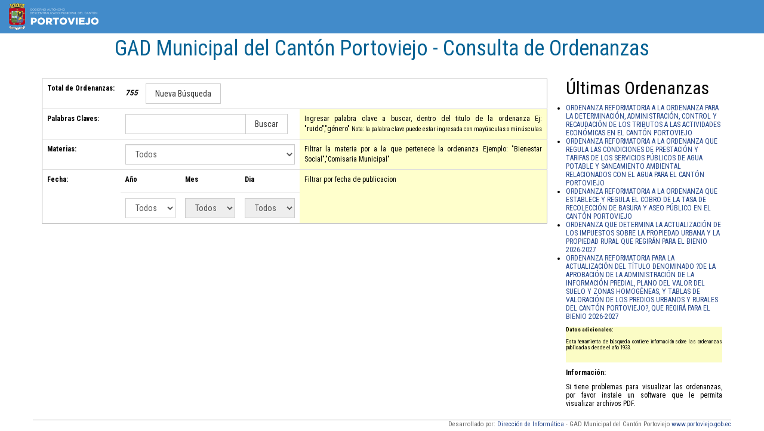

--- FILE ---
content_type: text/html;charset=ISO-8859-1
request_url: http://ordenanzas.portoviejo.gob.ec:9090/ordenanzas/
body_size: 28091
content:




<!DOCTYPE HTML PUBLIC "-//W3C//DTD HTML 4.01 Transitional//EN"
"http://www.w3.org/TR/html4/loose.dtd">
<html>
<head>
<meta http-equiv="Content-Type" content="text/html; charset=utf-8" />
<meta http-equiv="X-UA-Compatible" content="IE=edge"/>
<meta name="viewport" content="width=device-width, initial-scale=1" />
<meta name="description" content="GAD Municipal del Cantón Portoviejo - Servicios a la Comunidad"/>
<meta name="author" content="Dirección de Informática"/>
<meta http-equiv="content-type" content="text/html; charset=utf-8" />
<meta http-equiv="pragma" content="no-cache"/>
<title>Consulta de Ordenanzas - GAD Municipal del Cantón Portoviejo</title>
<link href='https://fonts.googleapis.com/css?family=Roboto:400,500,500italic,400italic,700,700italic%7CRoboto+Condensed:400,700%7CRoboto+Slab' rel='stylesheet' type='text/css' />
<link rel="stylesheet" type="text/css" href="css/style.css" media="screen" />
<link rel="icon" href="favicon.ico" type="image/x-icon">
<link rel="shortcut icon" href="favicon.ico" type="image/x-icon">
<link href="css/bootstrap.min.css" rel="stylesheet" />
<link rel="stylesheet" type="text/css" href="css/default.css" />
<script type="text/javascript" src="resources/jquery_1.2.6/jquery-1.2.6.js"></script>
<script type="text/javascript" src="resources/ordenanzas.js"></script>
<script type="text/javascript" src="resources/tootip.js"></script>
<!-- Just for debugging purposes. Don't actually copy these 2 lines! -->
<!--[if lt IE 9]><script src="js/ie8-responsive-file-warning.js"></script><![endif]-->
<script type="text/javascript" src="resources/ie-emulation-modes-warning.js"></script>
</head>
<body>
<div class="navbar navbar-inverse navbar-fixed-top">
		<div class="container-fluid">
            <div class="">
			    <img src="images/logo.png" alt="GAD Portoviejo" width="150"/>
			</div>
		    <div id="navbar" class="navbar-collapse collapse">
                <ul class="nav navbar-nav navbar-right">
		        </ul>
		    </div>
		</div>
	</div>
  <div class="container">
      <div>&nbsp;</div><div>&nbsp;</div>
      <div>&nbsp;</div>
  <div>
    <div style="text-align: center;"">
      <h1>GAD Municipal del Cantón Portoviejo - Consulta de Ordenanzas</h1>
	</div>
  </div>
  <br />
    <div class="row">
    <div class="col-md-9">
      <!--<h2><a href="#">Busqueda de Ordenanzas</a></h2>-->
      <div class="articles">
        <div class="resultados">
          
          
          <div class="form1" style="margin-top:0px;margin-left:0px">
            <table class="table">
              <tr style="height: 0px;">
                <td width="132" height="36"><strong>Total de Ordenanzas:</strong></td>
                <td colspan="6" valign="middle"><span class="criterio">755</span> <span style="padding-left:10px">
                        <input class="btn btn-default" type="button" name="nueva_busqueda" value="&nbsp;Nueva B&uacute;squeda&nbsp;"/>
                </span></td>
              </tr>
              <tr>
                <td height="46"><label for="text_field1"><strong>Palabras Claves:</strong></label>                </td>
                <td colspan="3">
                    <div class="input-group">
                        <input class="form-control" name="text_field1" type="text"  />
                        <span class="input-group-btn">
                        <input class="btn btn-default" name="consultar" type="button" value="&nbsp;Buscar&nbsp;"/>
                        </span>
                    </div>
                  <br/>
                  <span id="loading"></span> </td>
                <td width="" colspan="3" valign="middle" bordercolor="1" class="explicacion"><div align="justify"><span>Ingresar palabra clave a buscar, dentro del titulo de la ordenanza Ej: "ruido","género"</span> <small>Nota: la palabra clave puede estar ingresada con mayúsculas o minúsculas</small> </div></td>
              </tr>
              <tr>
                <td height="34"><label for="materias"><strong>Materias:</strong></label>                </td>
                <td colspan="3"><select class="form-control" name="materias">
                    <option>Todos</option>
                    
                      <option>
                      Bienestar Social
                      </option>
                    
                      <option>
                      Comisaría Municipal
                      </option>
                    
                      <option>
                      División Cantonal
                      </option>
                    
                      <option>
                      Educación y Cultura
                      </option>
                    
                      <option>
                      Emergencia
                      </option>
                    
                      <option>
                      Empresas y Departamentos
                      </option>
                    
                      <option>
                      Fiestas Cívicas
                      </option>
                    
                      <option>
                      Impuestos, Tasas y Contribuciones
                      </option>
                    
                      <option>
                      Medio Ambiente
                      </option>
                    
                      <option>
                      Planificación Territorial
                      </option>
                    
                      <option>
                      Servicios Institucionales
                      </option>
                    
                  </select>                </td>
                <td colspan="3" valign="middle" bordercolor="1" class="explicacion"><div align="justify"><span>Filtrar la materia por a la que pertenece la ordenanza Ejemplo: "Bienestar Social","Comisaria Municipal"</span> </div></td>
              </tr>
              <!--<tr>
                                        <td>
                                            <label for="vigentes"><strong>Estado</strong></label>
                                        </td>
                                        <td>
                                            <select name="vigentes">
                                                <option>Todos</option>
                                                
                                                    <option>Derogada</option>
                                                
                                                    <option>Derogada - Nueva</option>
                                                
                                                    <option>Derogada - Reformatoria</option>
                                                
                                                    <option>Derogada - Sustitutiva</option>
                                                
                                                    <option>Proyecto - Nueva</option>
                                                
                                                    <option>Proyecto - Reformatoria</option>
                                                
                                                    <option>Proyecto - Sustitutiva</option>
                                                
                                                    <option>Vigente</option>
                                                
                                                    <option>Vigente - Nueva</option>
                                                
                                                    <option>Vigente - Reformatoria</option>
                                                
                                                    <option>Vigente - Sustitutiva</option>
                                                
                                                    <option>Vigente Reformada</option>
                                                
                                            </select>
                                        </td>
                                        <td class="explicacion">
                                            <span>Filtrar por el estado de la ordenanza Ejemplo: "Vigente" o "Derogada"</span>
                                        </td>
                                    </tr>-->
              <tr>
                <td rowspan="2"><strong>Fecha:</strong></td>
                <td width="100" class="sin_borde"><label for="anio"><strong>Año</strong></label></td>
                <td width="100" class="sin_borde"><label for="mes"><strong>Mes</strong></label></td>
                <td width="100" class="sin_borde"><label for="dia"><strong>Dia</strong></label></td>
                <td colspan="3" rowspan="2" valign="middle" bordercolor="1" class="explicacion"><div align="justify"><span>Filtrar por fecha de publicacion</span> </div>
                <div align="center"></div></td>
              </tr>
              <tr>
                <td><select class="form-control" name="anio">
                    <option>Todos</option>
                    
                      <option>
                      1933
                      </option>
                    
                      <option>
                      1934
                      </option>
                    
                      <option>
                      1937
                      </option>
                    
                      <option>
                      1947
                      </option>
                    
                      <option>
                      1948
                      </option>
                    
                      <option>
                      1951
                      </option>
                    
                      <option>
                      1952
                      </option>
                    
                      <option>
                      1956
                      </option>
                    
                      <option>
                      1957
                      </option>
                    
                      <option>
                      1959
                      </option>
                    
                      <option>
                      1960
                      </option>
                    
                      <option>
                      1961
                      </option>
                    
                      <option>
                      1965
                      </option>
                    
                      <option>
                      1966
                      </option>
                    
                      <option>
                      1967
                      </option>
                    
                      <option>
                      1970
                      </option>
                    
                      <option>
                      1971
                      </option>
                    
                      <option>
                      1972
                      </option>
                    
                      <option>
                      1974
                      </option>
                    
                      <option>
                      1977
                      </option>
                    
                      <option>
                      1978
                      </option>
                    
                      <option>
                      1979
                      </option>
                    
                      <option>
                      1980
                      </option>
                    
                      <option>
                      1981
                      </option>
                    
                      <option>
                      1982
                      </option>
                    
                      <option>
                      1983
                      </option>
                    
                      <option>
                      1984
                      </option>
                    
                      <option>
                      1985
                      </option>
                    
                      <option>
                      1986
                      </option>
                    
                      <option>
                      1987
                      </option>
                    
                      <option>
                      1988
                      </option>
                    
                      <option>
                      1989
                      </option>
                    
                      <option>
                      1990
                      </option>
                    
                      <option>
                      1991
                      </option>
                    
                      <option>
                      1992
                      </option>
                    
                      <option>
                      1993
                      </option>
                    
                      <option>
                      1994
                      </option>
                    
                      <option>
                      1995
                      </option>
                    
                      <option>
                      1996
                      </option>
                    
                      <option>
                      1997
                      </option>
                    
                      <option>
                      1998
                      </option>
                    
                      <option>
                      1999
                      </option>
                    
                      <option>
                      2000
                      </option>
                    
                      <option>
                      2001
                      </option>
                    
                      <option>
                      2002
                      </option>
                    
                      <option>
                      2003
                      </option>
                    
                      <option>
                      2004
                      </option>
                    
                      <option>
                      2005
                      </option>
                    
                      <option>
                      2006
                      </option>
                    
                      <option>
                      2007
                      </option>
                    
                      <option>
                      2008
                      </option>
                    
                      <option>
                      2009
                      </option>
                    
                      <option>
                      2010
                      </option>
                    
                      <option>
                      2011
                      </option>
                    
                      <option>
                      2012
                      </option>
                    
                      <option>
                      2013
                      </option>
                    
                      <option>
                      2014
                      </option>
                    
                      <option>
                      2015
                      </option>
                    
                      <option>
                      2016
                      </option>
                    
                      <option>
                      2017
                      </option>
                    
                      <option>
                      2018
                      </option>
                    
                      <option>
                      2019
                      </option>
                    
                      <option>
                      2020
                      </option>
                    
                      <option>
                      2021
                      </option>
                    
                      <option>
                      2022
                      </option>
                    
                      <option>
                      2023
                      </option>
                    
                      <option>
                      2024
                      </option>
                    
                      <option>
                      2025
                      </option>
                    
                  </select>                </td>
                <td><select class="form-control" name="mes" disabled="disabled">
                    <option>Todos</option>
                    
                      <option>
                      1
                      </option>
                    
                      <option>
                      2
                      </option>
                    
                      <option>
                      3
                      </option>
                    
                      <option>
                      4
                      </option>
                    
                      <option>
                      5
                      </option>
                    
                      <option>
                      6
                      </option>
                    
                      <option>
                      7
                      </option>
                    
                      <option>
                      8
                      </option>
                    
                      <option>
                      9
                      </option>
                    
                      <option>
                      10
                      </option>
                    
                      <option>
                      11
                      </option>
                    
                      <option>
                      12
                      </option>
                    
                  </select>                </td>
                <td><select class="form-control" name="dia" disabled="disabled">
                    <option>Todos</option>
                    
                      <option>
                      1
                      </option>
                    
                      <option>
                      2
                      </option>
                    
                      <option>
                      3
                      </option>
                    
                      <option>
                      4
                      </option>
                    
                      <option>
                      5
                      </option>
                    
                      <option>
                      6
                      </option>
                    
                      <option>
                      7
                      </option>
                    
                      <option>
                      8
                      </option>
                    
                      <option>
                      9
                      </option>
                    
                      <option>
                      10
                      </option>
                    
                      <option>
                      11
                      </option>
                    
                      <option>
                      12
                      </option>
                    
                      <option>
                      13
                      </option>
                    
                      <option>
                      14
                      </option>
                    
                      <option>
                      15
                      </option>
                    
                      <option>
                      16
                      </option>
                    
                      <option>
                      17
                      </option>
                    
                      <option>
                      18
                      </option>
                    
                      <option>
                      19
                      </option>
                    
                      <option>
                      20
                      </option>
                    
                      <option>
                      21
                      </option>
                    
                      <option>
                      22
                      </option>
                    
                      <option>
                      23
                      </option>
                    
                      <option>
                      24
                      </option>
                    
                      <option>
                      25
                      </option>
                    
                      <option>
                      26
                      </option>
                    
                      <option>
                      27
                      </option>
                    
                      <option>
                      28
                      </option>
                    
                      <option>
                      29
                      </option>
                    
                      <option>
                      30
                      </option>
                    
                      <option>
                      31
                      </option>
                    
                  </select>                </td>
              </tr>
              <!--<tr>
                                        <td>
                                            <label for="mes"><strong>Mes</strong></label>
                                        </td>
                                        <td>

                                        </td>
                                        <td class="explicacion">
                                            <span>Filtrar por mes de publicacion</span>
                                        </td>
                                    </tr>
                                    <tr>
                                        <td>
                                            <label for="dia"><strong>Dia</strong></label>
                                        </td>
                                        <td>

                                        </td>
                                        <td class="explicacion">
                                            <span>Filtrar por dia de publicacion</span>
                                        </td>
                                    </tr>-->
            </table>
          </div>
          <div>&nbsp;</div>
          <div id="buscar_dentro"> <span><strong>Buscar texto dentro de las ordenanzas encontradas...</strong></span>
          <input class="btn btn-default" name="encontrar" type="button" value="&nbsp;Encontrar...&nbsp;"/><br/>
          <textarea class="form-control" name="filtro_texto" style="height: 150px;" ></textarea>
            <br/>
            <span>
            
            </span> <span id="loading2"></span> <span id='msg_box'></span> </div>
        </div>
      </div>
      <div>&nbsp;</div>
    </div>
    <div class="col-md-3">
      <h2>Últimas Ordenanzas</h2>
      <ul>
        
          
          <li><a target="_blank" href="b_ordenanza.down?id_archivo=1856" title="ORDENANZA REFORMATORIA A LA ORDENANZA PARA LA DETERMINACIÓN, ADMINISTRACIÓN, CONTROL Y RECAUDACIÓN DE LOS TRIBUTOS A LAS ACTIVIDADES ECONÓMICAS EN EL CANTÓN PORTOVIEJO">
            ORDENANZA REFORMATORIA A LA ORDENANZA PARA LA DETERMINACIÓN, ADMINISTRACIÓN, CONTROL Y RECAUDACIÓN DE LOS TRIBUTOS A LAS ACTIVIDADES ECONÓMICAS EN EL CANTÓN PORTOVIEJO
            </a></li>
        
          
          <li><a target="_blank" href="b_ordenanza.down?id_archivo=1855" title="ORDENANZA REFORMATORIA A LA ORDENANZA QUE REGULA LAS CONDICIONES DE PRESTACIÓN Y TARIFAS DE LOS SERVICIOS PÚBLICOS DE AGUA POTABLE Y SANEAMIENTO AMBIENTAL RELACIONADOS CON EL AGUA PARA EL CANTÓN PORTOVIEJO">
            ORDENANZA REFORMATORIA A LA ORDENANZA QUE REGULA LAS CONDICIONES DE PRESTACIÓN Y TARIFAS DE LOS SERVICIOS PÚBLICOS DE AGUA POTABLE Y SANEAMIENTO AMBIENTAL RELACIONADOS CON EL AGUA PARA EL CANTÓN PORTOVIEJO
            </a></li>
        
          
          <li><a target="_blank" href="b_ordenanza.down?id_archivo=1857" title="ORDENANZA REFORMATORIA A LA ORDENANZA QUE ESTABLECE Y REGULA EL COBRO DE LA TASA DE RECOLECCIÓN DE BASURA Y ASEO PÚBLICO EN EL CANTÓN PORTOVIEJO">
            ORDENANZA REFORMATORIA A LA ORDENANZA QUE ESTABLECE Y REGULA EL COBRO DE LA TASA DE RECOLECCIÓN DE BASURA Y ASEO PÚBLICO EN EL CANTÓN PORTOVIEJO
            </a></li>
        
          
          <li><a target="_blank" href="b_ordenanza.down?id_archivo=1852" title="ORDENANZA QUE DETERMINA LA ACTUALIZACIÓN DE LOS IMPUESTOS SOBRE LA PROPIEDAD URBANA Y LA PROPIEDAD RURAL QUE REGIRÁN PARA EL BIENIO 2026-2027">
            ORDENANZA QUE DETERMINA LA ACTUALIZACIÓN DE LOS IMPUESTOS SOBRE LA PROPIEDAD URBANA Y LA PROPIEDAD RURAL QUE REGIRÁN PARA EL BIENIO 2026-2027
            </a></li>
        
          
          <li><a target="_blank" href="b_ordenanza.down?id_archivo=1853" title="ORDENANZA REFORMATORIA PARA LA ACTUALIZACIÓN DEL TÍTULO DENOMINADO ?DE LA APROBACIÓN DE LA ADMINISTRACIÓN DE LA INFORMACIÓN PREDIAL, PLANO DEL VALOR DEL SUELO Y ZONAS HOMOGÉNEAS, Y TABLAS DE VALORACIÓN DE LOS PREDIOS URBANOS Y RURALES DEL CANTÓN PORTOVIEJO?, QUE REGIRÁ PARA EL BIENIO 2026-2027">
            ORDENANZA REFORMATORIA PARA LA ACTUALIZACIÓN DEL TÍTULO DENOMINADO ?DE LA APROBACIÓN DE LA ADMINISTRACIÓN DE LA INFORMACIÓN PREDIAL, PLANO DEL VALOR DEL SUELO Y ZONAS HOMOGÉNEAS, Y TABLAS DE VALORACIÓN DE LOS PREDIOS URBANOS Y RURALES DEL CANTÓN PORTOVIEJO?, QUE REGIRÁ PARA EL BIENIO 2026-2027
            </a></li>
        
      </ul>
	  <div class="info">
	    <p><strong>Datos adicionales:</strong></p>
	    <p align="justify">Esta herramienta de b&uacute;squeda contiene informaci&oacute;n sobre las ordenanzas publicadas desde el a&ntilde;o 1933. </p>
	    <p>&nbsp; </p>
	  </div>
      <div class="notas"> 
        <p><strong>Informaci&oacute;n:</strong></p>
        <p align="justify"><span>Si tiene problemas para visualizar las ordenanzas, por favor instale un software que le permita visualizar archivos PDF.</span> </p>
      </div>
    </div>
    </div>
    <div style="clear: both;"> </div>
  </div>
  <div class="container articles" id="resultados_busqueda"> </div>
  <div id="footer" class="container"> <span >Desarrollado por: </span> <a href="mailto:dinformatica@portoviejo.gob.ec">Dirección de Informática</a><span> - GAD Municipal del Cantón Portoviejo</span> <a href="http://www.portoviejo.gob.ec/">www.portoviejo.gob.ec</a> </div>
</div>
   <script type="text/javascript" src="resources/bootstrap.min.js"></script>
    <!-- IE10 viewport hack for Surface/desktop Windows 8 bug -->
    <script type="text/javascript" src="resources/ie10-viewport-bug-workaround.js"></script>
</body>
</html>


--- FILE ---
content_type: text/css
request_url: http://ordenanzas.portoviejo.gob.ec:9090/ordenanzas/css/style.css
body_size: 4946
content:
/* 
Document   : style
Created on : 27/04/2009, 10:12:42 AM
Author     : Luis Ulloa
Description:
Purpose of the stylesheet follows.
*/


* {
    padding: 0;
    margin: 0;
}

body {
    background: none repeat scroll 0 0;
    font-family: Tahoma, Verdana, Arial,Helvetica,sans-serif;
    font-size: 12px;
    line-height: normal;
    color: #444444;
}

img { border: none; }
a { color: #26478A; text-decoration: none; }
a:hover { text-decoration: underline; color : #000; }

#wrap {
    margin: 0 auto;
    width: 980px;
    top: 0px;
    position: relative;
}

#header {
    border-top: 1px solid #666666;
    color: #444444;
    height: 28px;
}
#header h1 {
    text-align: center;
    font-size: 26px;
    font-weight: bold;
    padding: 0px 0px 0px 0px;
}
#header h1 a {
    color: #fff;
    text-decoration: none;
}
#header h1 a:hover {
    color: #eee;
    text-decoration: none;
}
#header h2 {
    color: #000066;
    font-size: 14px;
    font-weight: bold;
    padding: 0 0 0 11px;
}

#intro {
    background: #fff url(../images/intro.jpg) no-repeat;
    height: 90px;
    padding: 30px;
}

#content {
    padding: 0px 0px;
}

.left {
    margin-top:0px;
    width: 625px;
    float: left;
    text-align: justify;
}
.left h2 {
    color: #FF4800;
    font-size: 24px;
    letter-spacing: -3px;
    font-weight: 100;
    padding : 10px 0 15px 0;
}

.res {
    margin-top:0px;
    width: 980px;
    float: left;
    text-align: justify;
}
.res h2 {
    color: #FF4800;
    font-size: 24px;
    letter-spacing: -3px;
    font-weight: 100;
    padding : 10px 0 15px 0;
}

.right {
    margin-top:0px;
    width: 300px;
    float: right;
    padding: 10px;
    border-left: 1px solid #bbb;
    font-size: 12px;
}
.right ul {
    list-style-type: square;
    padding: 5px 10px 10px 20px;
}
.right h2 { 
    text-align: center;
    color: #000000;
    line-height: normal;
    font-weight: bold;
}
.right a { text-decoration: none }

#footer {
    border-top: 1px solid #aaa;
    text-align: center;
    font-size: 11px;
    padding: 0 0 5px 0;
    margin-top: 10px;
}

.resultados{
    padding-top: 20px;

}
.filtros{
    margin-top: 10px;
    margin-bottom: 10px;
    margin-left: 5px;
}
.error{
    color:red;
    font-weight:bold
}
.fila{
    padding:10px;
    border-bottom:solid thin black;
    border-left:solid thin black;
    border-right:solid thin black;
}
.resaltar{
    background:yellow;
}
.fiel{
    border-left:solid thin black;
    border-right:solid thin black;
    border-bottom:solid thin black;
    color: #c5c5c5;
    background:black;
}
.explicacion{
	font-weight: normal;
	font-size: 12px;
}

.numero{
    font-weight:bold;
    color:yellow;
}
.criterio{
    font-size:13px;
    font-style:italic;
    font-weight:bold;
}
.tabla td {
    padding-right: 5px;
    border-bottom-width: 1px;
    border-bottom-style: dotted;
    border-bottom-color: #CCCCCC;
}
.sin_borde {
    border-top-style: none;
    border-right-style: none;
    border-bottom-style: none;
    border-left-style: none;
}
#tooltip{
    position:absolute;
    border:1px solid #333;
    background:#f7f5d1;
    padding:2px 5px;
    color:#333;
    display:none;
}

#wrap #header #logo {
    background-position: right center;
    background-repeat: no-repeat;
    margin-top:12px;
    height: 40px;
    width: 100px;
    float: right;
}

input
{
    border: 1px solid #AAAAAA;
    font-family: Tahoma, Verdana, Arial;
}


select
{
    border: 1px solid #AAAAAA;
    font-family: Tahoma, Verdana, Arial;
}

textarea
{
    border: 1px solid #AAAAAA;
    font-family: Tahoma, Verdana, Arial;
    font-size: 12px;
}

.art-BlockHeader {
    height: 30px;
    margin-bottom: 0;
    padding: 0 5px;
    position: relative;
    z-index: 0;
}

div.art-Header {
    height: 80px;
    margin: 0 auto;
    position: relative;
    width: 980px;
    z-index: 0;
}

div.art-Header-png {
    background-image: url("../images/banner.png");
    background-position: left top;
    background-repeat: no-repeat;
    height: 80px;
    left: 0;
    position: absolute;
    top: 0;
    width: 980px;
    z-index: -2;
}

div.art-Header-jpeg {
    background-image: url("../images/banner.jpg");
    background-position: center center;
    background-repeat: no-repeat;
    height: 80px;
    left: 0;
    position: absolute;
    top: 0;
    width: 980px;
    z-index: -1;
}

#art-page-background-simple-gradient, #art-page-background-gradient, #art-page-background-glare {
    min-width: 1000px;
}

#art-page-background-simple-gradient {
    background-image: url("../images/Page-BgSimpleGradient.jpg");
    background-repeat: repeat-x;
    height: 334px;
    position: absolute;
    top: 0;
    width: 100%;
}

--- FILE ---
content_type: text/css
request_url: http://ordenanzas.portoviejo.gob.ec:9090/ordenanzas/css/default.css
body_size: 7374
content:
* {
  -webkit-border-radius: 0 !important;
     -moz-border-radius: 0 !important;
          border-radius: 0 !important;
}

body {
  font-family: 'Roboto Condensed', 'Open Sans', 'Trebuchet MS', sans-serif;
  background-color: #f5f5f5;
  color: #888888;
}

p{
  font-family: "Roboto Condensed",sans-serif;
}
span{
  font-family: "Roboto Condensed", sans-serif;
}

em{
  font-family: "Roboto Condensed", sans-serif;
  font-style: italic;
}

#header-branding {
	background: #0671ab;
	border-top: 5px solid #056193;
	border-bottom: 3px solid #056193;
	padding: 20px;
}

.navbar-inverse {
    background-color: #428BCA;
    border-color: #428BCA;
    padding-top: 5px;
    padding-bottom: 5px;
}

.navbar-inverse .navbar-collapse, .navbar-inverse .navbar-form {
  border-color: #0671ab;
}

.navbar-inverse .navbar-nav > li > a {
    color: #e4e4e4;
}

.navbar-inverse .navbar-brand {
    color: #e4e4e4;
}

br, .art-BlockHeader, .art-Header{
	display:none;
}

h1{
	color: #056193 !important ;
}

#header {
	padding: 35px 0;
	border: none !important;
}



th{
	color: white;
	background-color: #0671ab;
	padding: 5px;
	font-size: 1.6em;
	margin-bottom: 50px !important;
	text-transform: uppercase;
	font-weight: normal;
	display: none;
	/*height: */
}

td{
	margin-top: 10px;
}

.opciones ul{
	width: 280px;
	text-align: left;
	height: 24px;
	padding-left: 0;
}

.opciones ul li{
	list-style: none;
	float: right;
}

.opciones li:first-child{
	float:left;
}

#footer{
	margin-top: 100px;
	border-color: #e7e7e7;
	text-align: center;
	color: #666666;
}


body {
    background: none repeat scroll 0 0;
    font-size: 12px;
    line-height: normal;
    color: #000000;
}

img { border-style: none;
	border-color: inherit;
	border-width: medium;
}
a { color: #26478A; text-decoration: none; }
a:hover { text-decoration: underline; color: #7293D6; }

#wrap {
    margin: 0px auto;
    width: 980px;
    top: 0px;
    position: relative;
    left: 0px;
}

#header {
    border-top: 1px solid #666666;
    color: #444444;
    height: 50px;
}
#header h1 {
    font-size: 26px;
    font-weight: bold;
    color: #000066;
    text-transform: uppercase;
    padding: 0px 0px 0px 0px;
}
#header h1 a {
    color: #fff;
    text-decoration: none;
}
#header h1 a:hover {
    color: #eee;
    text-decoration: none;
}
#header h2 {
    color: #000066;
    font-size: 14px;
    font-weight: bold;
    padding: 0 0 0 11px;
}

h2.Titulo
{
    background-color: #666666; 
    color: White;
    padding-left: 5px;
}

#registro {
    text-align: left;
    padding-left: 10px;
    min-height: 400px;
    margin-left: auto;
    margin-right: auto;
}

.info
{
    background-color: InfoBackground;
    font-size: 9px;
}

.TablaContent
{
    display: table;
    /*background-color: #e8e8e8;*/
    padding: 10px;
}

.CeldaTabla
{
    display: table-cell;
    float: left;
}



.Negrilla
{
    font-weight: bold;
}

.EtiquetaFormulario
{
    text-align: right;
    padding-right: 3px;
    width: 300px;
}

.ControlFormulario
{
    text-align: left;
    padding-left: 3px;
    width: 438px;
}

.FilaTabla
{
    display: table-row;
    height: 23px;
}

#barraleft {
}

.linea
{
	border-top: solid 1px #AAAAAA;
	height: 3px;
	font-size: 5;
}

.Celda
{
    background-color: Transparent;
}

.Celda:hover
{
    background-color: #DCDCDC;
    cursor: pointer;
}


.left h2 {
    color: #FF4800;
    font-size: 24px;
    letter-spacing: -3px;
    font-weight: 100;
    padding : 10px 0 15px 0;
}

.res {
    margin-top:0px;
    width: 980px;
    float: left;
    text-align: justify;
}
.res h2 {
    color: #FF4800;
    font-size: 24px;
    letter-spacing: -3px;
    font-weight: 100;
    padding : 10px 0 15px 0;
}

.right {
    margin-top:0px;
    width: 300px;
    float: right;
    padding: 10px;
    border-left: 1px solid #bbb;
    font-size: 12px;
}
.right ul {
    list-style-type: square;
    padding: 5px 10px 10px 20px;  
}
.right h2 { 
    font-size: 10px;
    color: #000000;
    line-height: normal;
    font-weight: bold;
}
.right a { text-decoration: none }

#footer {
    border-top: 1px solid #aaa;
    text-align: right;
    font-size: 11px;
    padding: 0 0 5px 0;
    margin-top: 10px;
}

.resultados{
    padding-top: 20px;

}
.filtros{
    margin-top: 10px;
    margin-bottom: 10px;
    margin-left: 5px;
}
.error{
    color:#FF6600;
    font-weight:bold
}
.fila{
    padding:10px;
    border-bottom:solid thin black;
    border-left:solid thin black;
    border-right:solid thin black;
}
.resaltar{
    background:yellow;
}
.fiel{
    border-left:solid thin black;
    border-right:solid thin black;
    border-bottom:solid thin black;
    color: #c5c5c5;
    background:black;
}
.explicacion{
	background-color: #FFFFCC;
	font-weight: normal;
}

.numero{
    font-weight:bold;
    color:yellow;
}
.criterio{
    font-size:13px;
    font-style:italic;
    font-weight:bold;
}
.tabla td {
    padding-right: 5px;
    border-bottom-width: 1px;
    border-bottom-style: dotted;
    border-bottom-color: #CCCCCC;
}
.sin_borde {
    border-top-style: none;
    border-right-style: none;
    border-bottom-style: none;
    border-left-style: none;
}
#tooltip{
    position:absolute;
    border:1px solid #333;
    background:#f7f5d1;
    padding:2px 5px;
    color:#333;
    display:none;
}


div.art-Header {
    height: 80px;
    margin: 0 auto;
    position: relative;
    width: 980px;
    z-index: 0;
}

div.art-Header-png {
    background-image: url("../img/banner.png");
    background-position: left top;
    background-repeat: no-repeat;
    height: 80px;
    left: 0;
    position: absolute;
    top: 0;
    width: 980px;
    z-index: -2;
}

div.art-Header-jpeg {
    background-image: url("../img/banner.jpg");
    background-position: center center;
    background-repeat: no-repeat;
    height: 80px;
    left: 0;
    position: absolute;
    top: 0;
    width: 980px;
    z-index: -1;
}
#art-page-background-simple-gradient, #art-page-background-gradient, #art-page-background-glare {
    min-width: 1000px;
}
#art-page-background-gradient {
    background-image: url("../img/Page-BgGradient.jpg");
    background-repeat: no-repeat;
    height: 334px;
    position: absolute;
    top: 0;
    width: 100%;
    left: 0px;
}
#art-page-background-simple-gradient, #art-page-background-gradient, #art-page-background-glare {
    min-width: 1000px;
	left: 317px;
}
.art-BlockHeader {
    height: 30px;
    margin-bottom: 0;
    padding: 0 5px;
    position: relative;
    z-index: 0;
}

#art-page-background-simple-gradient {
    background-image: url('../img/Page-BgSimpleGradient.jpg');
    background-repeat: repeat-x;
    height: 387px;
    position: absolute;
    top: 0;
    width: 100%;
	left: 0px;
}

.borde
{
	border: 1px solid #aaaaaa;
	padding: 20px;
}

.sinborde
{
	border: none;
	padding: 20px;
}
.alineaderecha
{
	text-align: right;
}

table
{
	border: 1px solid #aaaaaa;
}
table th
{
	height: 45px;
	vertical-align: middle;
}



--- FILE ---
content_type: text/javascript
request_url: http://ordenanzas.portoviejo.gob.ec:9090/ordenanzas/resources/ordenanzas.js
body_size: 6028
content:
/* 
 * To change this template, choose Tools | Templates
 * and open the template in the editor.
 */
/*
 * Inicio del Programa
 */
$(document).ready(init);
/*
 * Funcion de Inicio de Objetos (Load)
 */
function init(){
    //asignacion de eventos
    $(".form1 :button[name='consultar']").bind("click", {
        valor:true
    }, click_consultar);
    $("#buscar_dentro :button").bind("click", {
        valor:true
    }, click_buscar_dentro);
    $(".form1 :button[name='nueva_busqueda']").bind("click",{
        valor:true
    }, click_reemplazar);
    $(".form1 :input[name='text_field1']").bind("keypress", {
        valor:true
    }, key_press_text1);
    $("select[name='anio']").bind('change',{
        dato:true
    },anio_change);
    $("select[name='mes']").bind('change',{
        dato:true
    },mes_change);
    $("select[name='materias']").bind('change',{
        dato:true
    },materias_change);
    //parametros de inicio
    $("#buscar_dentro").hide();
}
function click_consultar(evt){
    //    if($.trim($(".resultados :text").val()).length<=0){
    //        alert("Hay valores en Blanco en el texto a buscar");
    //        $(".resultados :text").focus();
    //        return false;
    //    }
    buscar_ajax();
    return true;
}
function click_buscar_dentro(evt){
    if($.trim($("#buscar_dentro textarea").val()).length<=0){
        alert("Hay valores en Blanco en el texto a buscar");
        $("#buscar_dentro textarea").focus();
        return false;
    }
    if($.trim($("#buscar_dentro textarea").val()).length<4){
        alert("El criterio a buscar debe ser minimo 5 caracteres...");
        $("#buscar_dentro textarea").focus();
        return false;
    }
    datos=$("#buscar_dentro :input,#resultados_busqueda :input").serialize();
    $.ajax({
        url:"buscar_contenido.ajax",
        data:datos,
        dataType:"json",
        type:"POST",
        beforeSend:function(){
            $("#loading2").html("<img src='images/ajax-loader.gif'/>Cargando...");
        },
        error:function (XMLHttpRequest, textStatus, errorThrown){
            $("#loading2").html("");
            //console.info(textStatus);
            $("#resultados_busqueda").html("<span class='error'>Ocurrio un error:["+textStatus+"] al momento de la busqueda favor informar a <a href='mailto:dinformatica@portoviejo.gov.ec'>dinformatica@portoviejo.gov.ec</a></span>");
        },
        success:function (datos){
            $("#loading2").html("");
            $("#buscar_dentro").show(1000);
            var c=0;
            $(".fila input").each(function (indice){
                try{
                    if(datos.obj[indice].encontrado){
                        $(this).parent("div").addClass('resaltar');
                        cad = new String($(this).prevAll(".visor").attr("href"));
                        vec_dat=cad.split("&");
                        vec_dat[2]="criterio="+$("#buscar_dentro :input[name='filtro_texto']").val();                   
                        cad="";
                        for(i=1;i<vec_dat.length;i++){
                            cad+="&"+vec_dat[i];
                        }
                        $(this).prevAll(".visor").attr("href",vec_dat[0]+cad);
                        c++;
                    }
                    else{
                        $(this).parent("div").removeClass('resaltar');
                    }
                }
                catch(e){
                    
                }
            });
            $("#msg_box").html("<span>Se encontraron <strong>"+c+"</strong> coincidencias con el criterio <strong>"+$("#buscar_dentro :input").val()+"</strong></span>");
        }
    });
    return true;
}
function click_reemplazar(evt){
    $(".resultados :text,#buscar_dentro :input[name='filtro_texto']").val("");
    //resetear combos
    $(".resultados select").each(function (){ 
        this.selectedIndex=0;
    });
    $("#resultados_busqueda").html("");
    $("#loading").html("");
    $("#buscar_dentro").hide(1000);
}
function key_press_text1(evt){
    key=evt.which?evt.which:evt.keyCode;
    if(key==13){
        buscar_ajax();
    }
}
function anio_change(evt){     
    if($(this).find("option:selected").text()!="Todos"){
        //buscar_ajax();
        $("select[name='mes']").attr("disabled", "");
    }
    else{
        $("select[name='mes']").attr("disabled", "disabled");
        $("select[name='dia']").attr("disabled", "disabled");
    }
}
function mes_change(evt){
    if($(this).find("option:selected").val()!="Todos"){
        //buscar_ajax();
        $("select[name='dia']").attr("disabled", "");
    }
    else{
        $("select[name='dia']").attr("disabled", "disabled");
    }
}
function materias_change(evt){
//buscar_ajax();
}
function buscar_ajax(){
    qd=$(".resultados :input").serialize();
    $.ajax({
        url:"buscar.ajax",
        data:qd,
        type:"POST",
        beforeSend:function(){
            $("#loading").html("<img src='images/ajax-loader.gif'/>Cargando...");
        },
        error:function (XMLHttpRequest, textStatus, errorThrown){
            $("#loading").html("");
            $("#resultados_busqueda").html("<span class='error'>Ocurrio un error:["+textStatus+"]  al momento de la busqueda favor informar a <a href='mailto:dinformatica@portoviejo.gov.ec'>dinformatica@portoviejo.gov.ec</a></span>");
        },
        success:function (datos){
            if($.trim(datos)=="false"){
                $("#loading").html("");
                var msj="<div class='fiel'>No se encontraron datos con el criterio <span class='criterio'>\"" + $(".resultados :text").val() + "\"</span></div>"
                $("#resultados_busqueda").html(msj);
            }
            else{
                $("#resultados_busqueda").html(datos);
                $("#loading").html("<a href='#resultados_busqueda' title='Click para ver los resultados'>Ver resultados</a>");
                tooltip();
                $("#buscar_dentro").show(1000);
            }
        }
    });
}